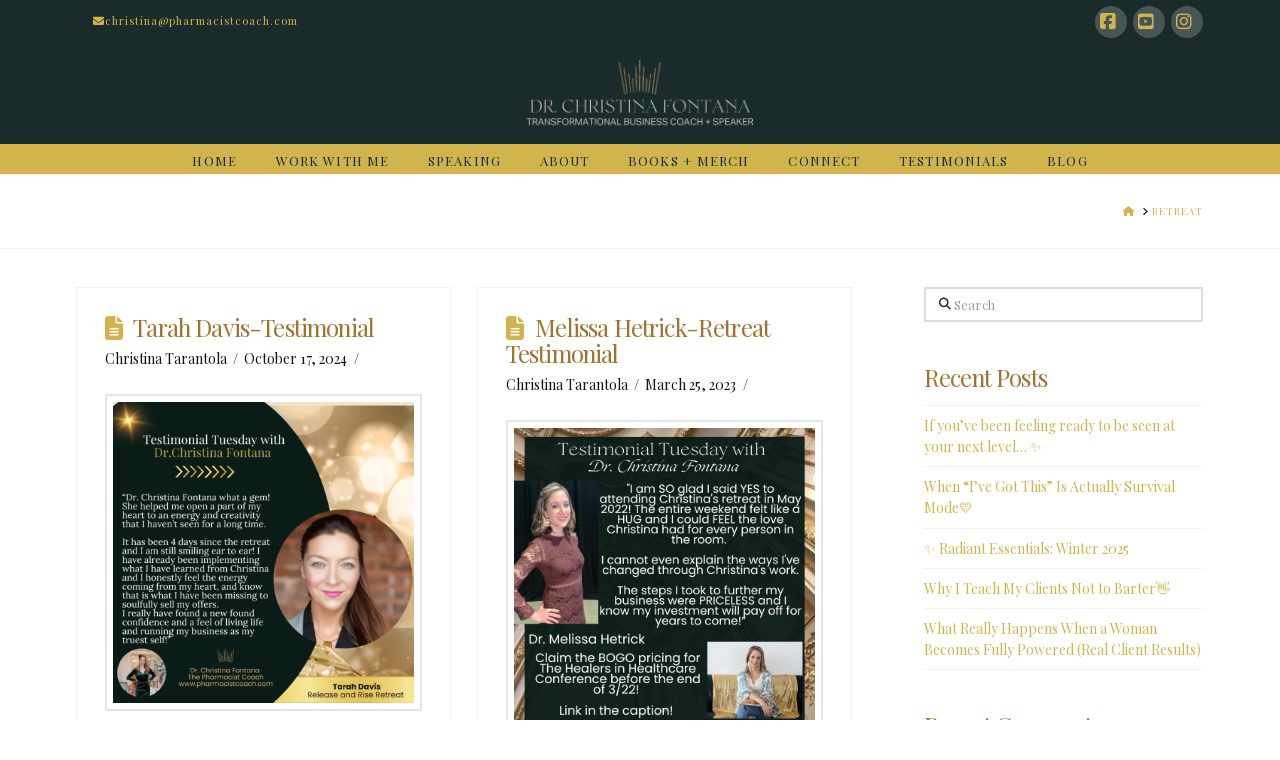

--- FILE ---
content_type: text/html; charset=UTF-8
request_url: https://enlightenedwellnesspa.com/testimonial-category/retreat/
body_size: 15413
content:
<!DOCTYPE html>
<html class="no-js" lang="en-US">
<head>
<meta charset="UTF-8">
<meta name="viewport" content="width=device-width, initial-scale=1.0">
<link rel="pingback" href="https://enlightenedwellnesspa.com/xmlrpc.php">
<title>Retreat | Christina Fontana</title>
<meta name='robots' content='max-image-preview:large' />
<link rel="alternate" type="application/rss+xml" title="Christina Fontana &raquo; Feed" href="https://enlightenedwellnesspa.com/feed/" />
<link rel="alternate" type="application/rss+xml" title="Christina Fontana &raquo; Comments Feed" href="https://enlightenedwellnesspa.com/comments/feed/" />
<meta property="og:site_name" content="Christina Fontana"><meta property="og:title" content="Tarah Davis-Testimonial"><meta property="og:description" content="The Pharmacist Coach "><meta property="og:image" content="https://enlightenedwellnesspa.com/wp-content/uploads/2024/10/Testimonial-Tuesday-New-IG-25.png"><meta property="og:url" content="https://enlightenedwellnesspa.com/testimonial/tarah-davis-testimonial/"><meta property="og:type" content="website"><link rel="alternate" type="application/rss+xml" title="Christina Fontana &raquo; Retreat Testimonial Category Feed" href="https://enlightenedwellnesspa.com/testimonial-category/retreat/feed/" />
<style id='wp-img-auto-sizes-contain-inline-css' type='text/css'>
img:is([sizes=auto i],[sizes^="auto," i]){contain-intrinsic-size:3000px 1500px}
/*# sourceURL=wp-img-auto-sizes-contain-inline-css */
</style>
<style id='wp-emoji-styles-inline-css' type='text/css'>

	img.wp-smiley, img.emoji {
		display: inline !important;
		border: none !important;
		box-shadow: none !important;
		height: 1em !important;
		width: 1em !important;
		margin: 0 0.07em !important;
		vertical-align: -0.1em !important;
		background: none !important;
		padding: 0 !important;
	}
/*# sourceURL=wp-emoji-styles-inline-css */
</style>
<style id='wp-block-library-inline-css' type='text/css'>
:root{--wp-block-synced-color:#7a00df;--wp-block-synced-color--rgb:122,0,223;--wp-bound-block-color:var(--wp-block-synced-color);--wp-editor-canvas-background:#ddd;--wp-admin-theme-color:#007cba;--wp-admin-theme-color--rgb:0,124,186;--wp-admin-theme-color-darker-10:#006ba1;--wp-admin-theme-color-darker-10--rgb:0,107,160.5;--wp-admin-theme-color-darker-20:#005a87;--wp-admin-theme-color-darker-20--rgb:0,90,135;--wp-admin-border-width-focus:2px}@media (min-resolution:192dpi){:root{--wp-admin-border-width-focus:1.5px}}.wp-element-button{cursor:pointer}:root .has-very-light-gray-background-color{background-color:#eee}:root .has-very-dark-gray-background-color{background-color:#313131}:root .has-very-light-gray-color{color:#eee}:root .has-very-dark-gray-color{color:#313131}:root .has-vivid-green-cyan-to-vivid-cyan-blue-gradient-background{background:linear-gradient(135deg,#00d084,#0693e3)}:root .has-purple-crush-gradient-background{background:linear-gradient(135deg,#34e2e4,#4721fb 50%,#ab1dfe)}:root .has-hazy-dawn-gradient-background{background:linear-gradient(135deg,#faaca8,#dad0ec)}:root .has-subdued-olive-gradient-background{background:linear-gradient(135deg,#fafae1,#67a671)}:root .has-atomic-cream-gradient-background{background:linear-gradient(135deg,#fdd79a,#004a59)}:root .has-nightshade-gradient-background{background:linear-gradient(135deg,#330968,#31cdcf)}:root .has-midnight-gradient-background{background:linear-gradient(135deg,#020381,#2874fc)}:root{--wp--preset--font-size--normal:16px;--wp--preset--font-size--huge:42px}.has-regular-font-size{font-size:1em}.has-larger-font-size{font-size:2.625em}.has-normal-font-size{font-size:var(--wp--preset--font-size--normal)}.has-huge-font-size{font-size:var(--wp--preset--font-size--huge)}.has-text-align-center{text-align:center}.has-text-align-left{text-align:left}.has-text-align-right{text-align:right}.has-fit-text{white-space:nowrap!important}#end-resizable-editor-section{display:none}.aligncenter{clear:both}.items-justified-left{justify-content:flex-start}.items-justified-center{justify-content:center}.items-justified-right{justify-content:flex-end}.items-justified-space-between{justify-content:space-between}.screen-reader-text{border:0;clip-path:inset(50%);height:1px;margin:-1px;overflow:hidden;padding:0;position:absolute;width:1px;word-wrap:normal!important}.screen-reader-text:focus{background-color:#ddd;clip-path:none;color:#444;display:block;font-size:1em;height:auto;left:5px;line-height:normal;padding:15px 23px 14px;text-decoration:none;top:5px;width:auto;z-index:100000}html :where(.has-border-color){border-style:solid}html :where([style*=border-top-color]){border-top-style:solid}html :where([style*=border-right-color]){border-right-style:solid}html :where([style*=border-bottom-color]){border-bottom-style:solid}html :where([style*=border-left-color]){border-left-style:solid}html :where([style*=border-width]){border-style:solid}html :where([style*=border-top-width]){border-top-style:solid}html :where([style*=border-right-width]){border-right-style:solid}html :where([style*=border-bottom-width]){border-bottom-style:solid}html :where([style*=border-left-width]){border-left-style:solid}html :where(img[class*=wp-image-]){height:auto;max-width:100%}:where(figure){margin:0 0 1em}html :where(.is-position-sticky){--wp-admin--admin-bar--position-offset:var(--wp-admin--admin-bar--height,0px)}@media screen and (max-width:600px){html :where(.is-position-sticky){--wp-admin--admin-bar--position-offset:0px}}

/*# sourceURL=wp-block-library-inline-css */
</style><style id='global-styles-inline-css' type='text/css'>
:root{--wp--preset--aspect-ratio--square: 1;--wp--preset--aspect-ratio--4-3: 4/3;--wp--preset--aspect-ratio--3-4: 3/4;--wp--preset--aspect-ratio--3-2: 3/2;--wp--preset--aspect-ratio--2-3: 2/3;--wp--preset--aspect-ratio--16-9: 16/9;--wp--preset--aspect-ratio--9-16: 9/16;--wp--preset--color--black: #000000;--wp--preset--color--cyan-bluish-gray: #abb8c3;--wp--preset--color--white: #ffffff;--wp--preset--color--pale-pink: #f78da7;--wp--preset--color--vivid-red: #cf2e2e;--wp--preset--color--luminous-vivid-orange: #ff6900;--wp--preset--color--luminous-vivid-amber: #fcb900;--wp--preset--color--light-green-cyan: #7bdcb5;--wp--preset--color--vivid-green-cyan: #00d084;--wp--preset--color--pale-cyan-blue: #8ed1fc;--wp--preset--color--vivid-cyan-blue: #0693e3;--wp--preset--color--vivid-purple: #9b51e0;--wp--preset--gradient--vivid-cyan-blue-to-vivid-purple: linear-gradient(135deg,rgb(6,147,227) 0%,rgb(155,81,224) 100%);--wp--preset--gradient--light-green-cyan-to-vivid-green-cyan: linear-gradient(135deg,rgb(122,220,180) 0%,rgb(0,208,130) 100%);--wp--preset--gradient--luminous-vivid-amber-to-luminous-vivid-orange: linear-gradient(135deg,rgb(252,185,0) 0%,rgb(255,105,0) 100%);--wp--preset--gradient--luminous-vivid-orange-to-vivid-red: linear-gradient(135deg,rgb(255,105,0) 0%,rgb(207,46,46) 100%);--wp--preset--gradient--very-light-gray-to-cyan-bluish-gray: linear-gradient(135deg,rgb(238,238,238) 0%,rgb(169,184,195) 100%);--wp--preset--gradient--cool-to-warm-spectrum: linear-gradient(135deg,rgb(74,234,220) 0%,rgb(151,120,209) 20%,rgb(207,42,186) 40%,rgb(238,44,130) 60%,rgb(251,105,98) 80%,rgb(254,248,76) 100%);--wp--preset--gradient--blush-light-purple: linear-gradient(135deg,rgb(255,206,236) 0%,rgb(152,150,240) 100%);--wp--preset--gradient--blush-bordeaux: linear-gradient(135deg,rgb(254,205,165) 0%,rgb(254,45,45) 50%,rgb(107,0,62) 100%);--wp--preset--gradient--luminous-dusk: linear-gradient(135deg,rgb(255,203,112) 0%,rgb(199,81,192) 50%,rgb(65,88,208) 100%);--wp--preset--gradient--pale-ocean: linear-gradient(135deg,rgb(255,245,203) 0%,rgb(182,227,212) 50%,rgb(51,167,181) 100%);--wp--preset--gradient--electric-grass: linear-gradient(135deg,rgb(202,248,128) 0%,rgb(113,206,126) 100%);--wp--preset--gradient--midnight: linear-gradient(135deg,rgb(2,3,129) 0%,rgb(40,116,252) 100%);--wp--preset--font-size--small: 13px;--wp--preset--font-size--medium: 20px;--wp--preset--font-size--large: 36px;--wp--preset--font-size--x-large: 42px;--wp--preset--spacing--20: 0.44rem;--wp--preset--spacing--30: 0.67rem;--wp--preset--spacing--40: 1rem;--wp--preset--spacing--50: 1.5rem;--wp--preset--spacing--60: 2.25rem;--wp--preset--spacing--70: 3.38rem;--wp--preset--spacing--80: 5.06rem;--wp--preset--shadow--natural: 6px 6px 9px rgba(0, 0, 0, 0.2);--wp--preset--shadow--deep: 12px 12px 50px rgba(0, 0, 0, 0.4);--wp--preset--shadow--sharp: 6px 6px 0px rgba(0, 0, 0, 0.2);--wp--preset--shadow--outlined: 6px 6px 0px -3px rgb(255, 255, 255), 6px 6px rgb(0, 0, 0);--wp--preset--shadow--crisp: 6px 6px 0px rgb(0, 0, 0);}:where(.is-layout-flex){gap: 0.5em;}:where(.is-layout-grid){gap: 0.5em;}body .is-layout-flex{display: flex;}.is-layout-flex{flex-wrap: wrap;align-items: center;}.is-layout-flex > :is(*, div){margin: 0;}body .is-layout-grid{display: grid;}.is-layout-grid > :is(*, div){margin: 0;}:where(.wp-block-columns.is-layout-flex){gap: 2em;}:where(.wp-block-columns.is-layout-grid){gap: 2em;}:where(.wp-block-post-template.is-layout-flex){gap: 1.25em;}:where(.wp-block-post-template.is-layout-grid){gap: 1.25em;}.has-black-color{color: var(--wp--preset--color--black) !important;}.has-cyan-bluish-gray-color{color: var(--wp--preset--color--cyan-bluish-gray) !important;}.has-white-color{color: var(--wp--preset--color--white) !important;}.has-pale-pink-color{color: var(--wp--preset--color--pale-pink) !important;}.has-vivid-red-color{color: var(--wp--preset--color--vivid-red) !important;}.has-luminous-vivid-orange-color{color: var(--wp--preset--color--luminous-vivid-orange) !important;}.has-luminous-vivid-amber-color{color: var(--wp--preset--color--luminous-vivid-amber) !important;}.has-light-green-cyan-color{color: var(--wp--preset--color--light-green-cyan) !important;}.has-vivid-green-cyan-color{color: var(--wp--preset--color--vivid-green-cyan) !important;}.has-pale-cyan-blue-color{color: var(--wp--preset--color--pale-cyan-blue) !important;}.has-vivid-cyan-blue-color{color: var(--wp--preset--color--vivid-cyan-blue) !important;}.has-vivid-purple-color{color: var(--wp--preset--color--vivid-purple) !important;}.has-black-background-color{background-color: var(--wp--preset--color--black) !important;}.has-cyan-bluish-gray-background-color{background-color: var(--wp--preset--color--cyan-bluish-gray) !important;}.has-white-background-color{background-color: var(--wp--preset--color--white) !important;}.has-pale-pink-background-color{background-color: var(--wp--preset--color--pale-pink) !important;}.has-vivid-red-background-color{background-color: var(--wp--preset--color--vivid-red) !important;}.has-luminous-vivid-orange-background-color{background-color: var(--wp--preset--color--luminous-vivid-orange) !important;}.has-luminous-vivid-amber-background-color{background-color: var(--wp--preset--color--luminous-vivid-amber) !important;}.has-light-green-cyan-background-color{background-color: var(--wp--preset--color--light-green-cyan) !important;}.has-vivid-green-cyan-background-color{background-color: var(--wp--preset--color--vivid-green-cyan) !important;}.has-pale-cyan-blue-background-color{background-color: var(--wp--preset--color--pale-cyan-blue) !important;}.has-vivid-cyan-blue-background-color{background-color: var(--wp--preset--color--vivid-cyan-blue) !important;}.has-vivid-purple-background-color{background-color: var(--wp--preset--color--vivid-purple) !important;}.has-black-border-color{border-color: var(--wp--preset--color--black) !important;}.has-cyan-bluish-gray-border-color{border-color: var(--wp--preset--color--cyan-bluish-gray) !important;}.has-white-border-color{border-color: var(--wp--preset--color--white) !important;}.has-pale-pink-border-color{border-color: var(--wp--preset--color--pale-pink) !important;}.has-vivid-red-border-color{border-color: var(--wp--preset--color--vivid-red) !important;}.has-luminous-vivid-orange-border-color{border-color: var(--wp--preset--color--luminous-vivid-orange) !important;}.has-luminous-vivid-amber-border-color{border-color: var(--wp--preset--color--luminous-vivid-amber) !important;}.has-light-green-cyan-border-color{border-color: var(--wp--preset--color--light-green-cyan) !important;}.has-vivid-green-cyan-border-color{border-color: var(--wp--preset--color--vivid-green-cyan) !important;}.has-pale-cyan-blue-border-color{border-color: var(--wp--preset--color--pale-cyan-blue) !important;}.has-vivid-cyan-blue-border-color{border-color: var(--wp--preset--color--vivid-cyan-blue) !important;}.has-vivid-purple-border-color{border-color: var(--wp--preset--color--vivid-purple) !important;}.has-vivid-cyan-blue-to-vivid-purple-gradient-background{background: var(--wp--preset--gradient--vivid-cyan-blue-to-vivid-purple) !important;}.has-light-green-cyan-to-vivid-green-cyan-gradient-background{background: var(--wp--preset--gradient--light-green-cyan-to-vivid-green-cyan) !important;}.has-luminous-vivid-amber-to-luminous-vivid-orange-gradient-background{background: var(--wp--preset--gradient--luminous-vivid-amber-to-luminous-vivid-orange) !important;}.has-luminous-vivid-orange-to-vivid-red-gradient-background{background: var(--wp--preset--gradient--luminous-vivid-orange-to-vivid-red) !important;}.has-very-light-gray-to-cyan-bluish-gray-gradient-background{background: var(--wp--preset--gradient--very-light-gray-to-cyan-bluish-gray) !important;}.has-cool-to-warm-spectrum-gradient-background{background: var(--wp--preset--gradient--cool-to-warm-spectrum) !important;}.has-blush-light-purple-gradient-background{background: var(--wp--preset--gradient--blush-light-purple) !important;}.has-blush-bordeaux-gradient-background{background: var(--wp--preset--gradient--blush-bordeaux) !important;}.has-luminous-dusk-gradient-background{background: var(--wp--preset--gradient--luminous-dusk) !important;}.has-pale-ocean-gradient-background{background: var(--wp--preset--gradient--pale-ocean) !important;}.has-electric-grass-gradient-background{background: var(--wp--preset--gradient--electric-grass) !important;}.has-midnight-gradient-background{background: var(--wp--preset--gradient--midnight) !important;}.has-small-font-size{font-size: var(--wp--preset--font-size--small) !important;}.has-medium-font-size{font-size: var(--wp--preset--font-size--medium) !important;}.has-large-font-size{font-size: var(--wp--preset--font-size--large) !important;}.has-x-large-font-size{font-size: var(--wp--preset--font-size--x-large) !important;}
/*# sourceURL=global-styles-inline-css */
</style>

<style id='classic-theme-styles-inline-css' type='text/css'>
/*! This file is auto-generated */
.wp-block-button__link{color:#fff;background-color:#32373c;border-radius:9999px;box-shadow:none;text-decoration:none;padding:calc(.667em + 2px) calc(1.333em + 2px);font-size:1.125em}.wp-block-file__button{background:#32373c;color:#fff;text-decoration:none}
/*# sourceURL=/wp-includes/css/classic-themes.min.css */
</style>
<link rel='stylesheet' id='lbwps-styles-photoswipe5-main-css' href='https://enlightenedwellnesspa.com/wp-content/plugins/lightbox-photoswipe/assets/ps5/styles/main.css?ver=5.8.2' type='text/css' media='all' />
<link rel='stylesheet' id='x-stack-css' href='https://enlightenedwellnesspa.com/wp-content/themes/x/framework/dist/css/site/stacks/renew.css?ver=10.7.11' type='text/css' media='all' />
<style id='cs-inline-css' type='text/css'>
@media (min-width:1200px){.x-hide-xl{display:none !important;}}@media (min-width:979px) and (max-width:1199px){.x-hide-lg{display:none !important;}}@media (min-width:767px) and (max-width:978px){.x-hide-md{display:none !important;}}@media (min-width:480px) and (max-width:766px){.x-hide-sm{display:none !important;}}@media (max-width:479px){.x-hide-xs{display:none !important;}} a,h1 a:hover,h2 a:hover,h3 a:hover,h4 a:hover,h5 a:hover,h6 a:hover,.x-comment-time:hover,#reply-title small a,.comment-reply-link:hover,.x-comment-author a:hover,.x-recent-posts a:hover .h-recent-posts{color:#D2B44C;}a:hover,#reply-title small a:hover{color:#A2732F;}.entry-title i,.entry-title svg{color:#D2B44C;}a.x-img-thumbnail:hover,li.bypostauthor > article.comment{border-color:#D2B44C;}.flex-direction-nav a,.flex-control-nav a:hover,.flex-control-nav a.flex-active,.x-dropcap,.x-skill-bar .bar,.x-pricing-column.featured h2,.h-comments-title small,.x-pagination a:hover,.woocommerce-pagination a:hover,.x-entry-share .x-share:hover,.entry-thumb,.widget_tag_cloud .tagcloud a:hover,.widget_product_tag_cloud .tagcloud a:hover,.x-highlight,.x-recent-posts .x-recent-posts-img:after,.x-portfolio-filters{background-color:#D2B44C;}.x-portfolio-filters:hover{background-color:#A2732F;}.x-main{width:calc(72% - 3.20197%);}.x-sidebar{width:calc(100% - 3.20197% - 72%);}.h-landmark{font-weight:400;}.x-comment-author a{color:rgb(20,20,20);}.x-comment-author a,.comment-form-author label,.comment-form-email label,.comment-form-url label,.comment-form-rating label,.comment-form-comment label,.widget_calendar #wp-calendar caption,.widget_calendar #wp-calendar th,.x-accordion-heading .x-accordion-toggle,.x-nav-tabs > li > a:hover,.x-nav-tabs > .active > a,.x-nav-tabs > .active > a:hover{color:#A2732F;}.widget_calendar #wp-calendar th{border-bottom-color:#A2732F;}.x-pagination span.current,.woocommerce-pagination span[aria-current],.x-portfolio-filters-menu,.widget_tag_cloud .tagcloud a,.h-feature-headline span i,.widget_price_filter .ui-slider .ui-slider-handle{background-color:#A2732F;}@media (max-width:978.98px){}html{font-size:14px;}@media (min-width:479px){html{font-size:14px;}}@media (min-width:766px){html{font-size:14px;}}@media (min-width:978px){html{font-size:14px;}}@media (min-width:1199px){html{font-size:14px;}}body{font-style:normal;font-weight:400;color:rgb(20,20,20);background:rgb(255,255,255);}.w-b{font-weight:400 !important;}h1,h2,h3,h4,h5,h6,.h1,.h2,.h3,.h4,.h5,.h6,.x-text-headline{font-family:"Playfair Display",serif;font-style:normal;font-weight:400;}h1,.h1{letter-spacing:-0.035em;}h2,.h2{letter-spacing:-0.035em;}h3,.h3{letter-spacing:-0.035em;}h4,.h4{letter-spacing:-0.035em;}h5,.h5{letter-spacing:-0.035em;}h6,.h6{letter-spacing:-0.035em;}.w-h{font-weight:400 !important;}.x-container.width{width:88%;}.x-container.max{max-width:1200px;}.x-bar-content.x-container.width{flex-basis:88%;}.x-main.full{float:none;clear:both;display:block;width:auto;}@media (max-width:978.98px){.x-main.full,.x-main.left,.x-main.right,.x-sidebar.left,.x-sidebar.right{float:none;display:block;width:auto !important;}}.entry-header,.entry-content{font-size:1rem;}body,input,button,select,textarea{font-family:"Playfair Display",serif;}h1,h2,h3,h4,h5,h6,.h1,.h2,.h3,.h4,.h5,.h6,h1 a,h2 a,h3 a,h4 a,h5 a,h6 a,.h1 a,.h2 a,.h3 a,.h4 a,.h5 a,.h6 a,blockquote{color:#A2732F;}.cfc-h-tx{color:#A2732F !important;}.cfc-h-bd{border-color:#A2732F !important;}.cfc-h-bg{background-color:#A2732F !important;}.cfc-b-tx{color:rgb(20,20,20) !important;}.cfc-b-bd{border-color:rgb(20,20,20) !important;}.cfc-b-bg{background-color:rgb(20,20,20) !important;}.x-btn,.button,[type="submit"]{color:#ffffff;border-color:#E9DDA0;background-color:#1A2B2C;text-shadow:0 0.075em 0.075em rgba(0,0,0,0.5);border-radius:0.25em;padding:0.579em 1.105em 0.842em;font-size:19px;}.x-btn:hover,.button:hover,[type="submit"]:hover{color:#ffffff;border-color:#D2B44C;background-color:#D2B44C;text-shadow:0 0.075em 0.075em rgba(0,0,0,0.5);}.x-btn.x-btn-real,.x-btn.x-btn-real:hover{margin-bottom:0.25em;text-shadow:0 0.075em 0.075em rgba(0,0,0,0.65);}.x-btn.x-btn-real{box-shadow:0 0.25em 0 0 #a71000,0 4px 9px rgba(0,0,0,0.75);}.x-btn.x-btn-real:hover{box-shadow:0 0.25em 0 0 #a71000,0 4px 9px rgba(0,0,0,0.75);}.x-btn.x-btn-flat,.x-btn.x-btn-flat:hover{margin-bottom:0;text-shadow:0 0.075em 0.075em rgba(0,0,0,0.65);box-shadow:none;}.x-btn.x-btn-transparent,.x-btn.x-btn-transparent:hover{margin-bottom:0;border-width:3px;text-shadow:none;text-transform:uppercase;background-color:transparent;box-shadow:none;}.x-topbar .p-info,.x-topbar .p-info a,.x-topbar .x-social-global a{color:#D2B44C;}.x-topbar .p-info a:hover{color:#A2732F;}.x-topbar{background-color:#1A2B2C;}.x-logobar{background-color:#1A2B2C;}.x-navbar .desktop .x-nav > li:before{padding-top:10px;}.x-navbar .desktop .x-nav > li > a,.x-navbar .desktop .sub-menu li > a,.x-navbar .mobile .x-nav li a{color:#1A2B2C;}.x-navbar .desktop .x-nav > li > a:hover,.x-navbar .desktop .x-nav > .x-active > a,.x-navbar .desktop .x-nav > .current-menu-item > a,.x-navbar .desktop .sub-menu li > a:hover,.x-navbar .desktop .sub-menu li.x-active > a,.x-navbar .desktop .sub-menu li.current-menu-item > a,.x-navbar .desktop .x-nav .x-megamenu > .sub-menu > li > a,.x-navbar .mobile .x-nav li > a:hover,.x-navbar .mobile .x-nav li.x-active > a,.x-navbar .mobile .x-nav li.current-menu-item > a{color:#A2732F;}.x-btn-navbar,.x-btn-navbar:hover{color:#ffffff;}.x-navbar .desktop .sub-menu li:before,.x-navbar .desktop .sub-menu li:after{background-color:#1A2B2C;}.x-navbar,.x-navbar .sub-menu{background-color:#D2B44C !important;}.x-btn-navbar,.x-btn-navbar.collapsed:hover{background-color:#A2732F;}.x-btn-navbar.collapsed{background-color:#1A2B2C;}.x-navbar .desktop .x-nav > li > a:hover > span,.x-navbar .desktop .x-nav > li.x-active > a > span,.x-navbar .desktop .x-nav > li.current-menu-item > a > span{box-shadow:0 2px 0 0 #A2732F;}.x-navbar .desktop .x-nav > li > a{height:30px;padding-top:10px;}.x-navbar .desktop .x-nav > li ul{top:30px;}.x-colophon.bottom{background-color:rgb(255,255,255);}.x-colophon.bottom,.x-colophon.bottom a,.x-colophon.bottom .x-social-global a{color:#A2732F;}.x-navbar-inner{min-height:30px;}.x-logobar-inner{padding-top:10px;padding-bottom:10px;}.x-brand{font-family:"Playfair Display",serif;font-size:42px;font-style:normal;font-weight:400;letter-spacing:-0.035em;color:#272727;}.x-brand:hover,.x-brand:focus{color:#272727;}.x-brand img{width:calc(500px / 2);}.x-navbar .x-nav-wrap .x-nav > li > a{font-family:"Playfair Display",serif;font-style:normal;font-weight:400;letter-spacing:0.085em;text-transform:uppercase;}.x-navbar .desktop .x-nav > li > a{font-size:13px;}.x-navbar .desktop .x-nav > li > a:not(.x-btn-navbar-woocommerce){padding-left:20px;padding-right:20px;}.x-navbar .desktop .x-nav > li > a > span{margin-right:-0.085em;}.x-btn-navbar{margin-top:2px;}.x-btn-navbar,.x-btn-navbar.collapsed{font-size:18px;}@media (max-width:979px){.x-widgetbar{left:0;right:0;}}.x-colophon.bottom{background-color:rgb(255,255,255);}.x-colophon.bottom,.x-colophon.bottom a,.x-colophon.bottom .x-social-global a{color:#A2732F;}.bg .mejs-container,.x-video .mejs-container{position:unset !important;} @font-face{font-family:'FontAwesomePro';font-style:normal;font-weight:900;font-display:block;src:url('https://enlightenedwellnesspa.com/wp-content/plugins/cornerstone/assets/fonts/fa-solid-900.woff2?ver=6.7.2') format('woff2'),url('https://enlightenedwellnesspa.com/wp-content/plugins/cornerstone/assets/fonts/fa-solid-900.ttf?ver=6.7.2') format('truetype');}[data-x-fa-pro-icon]{font-family:"FontAwesomePro" !important;}[data-x-fa-pro-icon]:before{content:attr(data-x-fa-pro-icon);}[data-x-icon],[data-x-icon-o],[data-x-icon-l],[data-x-icon-s],[data-x-icon-b],[data-x-icon-sr],[data-x-icon-ss],[data-x-icon-sl],[data-x-fa-pro-icon],[class*="cs-fa-"]{display:inline-flex;font-style:normal;font-weight:400;text-decoration:inherit;text-rendering:auto;-webkit-font-smoothing:antialiased;-moz-osx-font-smoothing:grayscale;}[data-x-icon].left,[data-x-icon-o].left,[data-x-icon-l].left,[data-x-icon-s].left,[data-x-icon-b].left,[data-x-icon-sr].left,[data-x-icon-ss].left,[data-x-icon-sl].left,[data-x-fa-pro-icon].left,[class*="cs-fa-"].left{margin-right:0.5em;}[data-x-icon].right,[data-x-icon-o].right,[data-x-icon-l].right,[data-x-icon-s].right,[data-x-icon-b].right,[data-x-icon-sr].right,[data-x-icon-ss].right,[data-x-icon-sl].right,[data-x-fa-pro-icon].right,[class*="cs-fa-"].right{margin-left:0.5em;}[data-x-icon]:before,[data-x-icon-o]:before,[data-x-icon-l]:before,[data-x-icon-s]:before,[data-x-icon-b]:before,[data-x-icon-sr]:before,[data-x-icon-ss]:before,[data-x-icon-sl]:before,[data-x-fa-pro-icon]:before,[class*="cs-fa-"]:before{line-height:1;}@font-face{font-family:'FontAwesome';font-style:normal;font-weight:900;font-display:block;src:url('https://enlightenedwellnesspa.com/wp-content/plugins/cornerstone/assets/fonts/fa-solid-900.woff2?ver=6.7.2') format('woff2'),url('https://enlightenedwellnesspa.com/wp-content/plugins/cornerstone/assets/fonts/fa-solid-900.ttf?ver=6.7.2') format('truetype');}[data-x-icon],[data-x-icon-s],[data-x-icon][class*="cs-fa-"]{font-family:"FontAwesome" !important;font-weight:900;}[data-x-icon]:before,[data-x-icon][class*="cs-fa-"]:before{content:attr(data-x-icon);}[data-x-icon-s]:before{content:attr(data-x-icon-s);}@font-face{font-family:'FontAwesomeRegular';font-style:normal;font-weight:400;font-display:block;src:url('https://enlightenedwellnesspa.com/wp-content/plugins/cornerstone/assets/fonts/fa-regular-400.woff2?ver=6.7.2') format('woff2'),url('https://enlightenedwellnesspa.com/wp-content/plugins/cornerstone/assets/fonts/fa-regular-400.ttf?ver=6.7.2') format('truetype');}@font-face{font-family:'FontAwesomePro';font-style:normal;font-weight:400;font-display:block;src:url('https://enlightenedwellnesspa.com/wp-content/plugins/cornerstone/assets/fonts/fa-regular-400.woff2?ver=6.7.2') format('woff2'),url('https://enlightenedwellnesspa.com/wp-content/plugins/cornerstone/assets/fonts/fa-regular-400.ttf?ver=6.7.2') format('truetype');}[data-x-icon-o]{font-family:"FontAwesomeRegular" !important;}[data-x-icon-o]:before{content:attr(data-x-icon-o);}@font-face{font-family:'FontAwesomeLight';font-style:normal;font-weight:300;font-display:block;src:url('https://enlightenedwellnesspa.com/wp-content/plugins/cornerstone/assets/fonts/fa-light-300.woff2?ver=6.7.2') format('woff2'),url('https://enlightenedwellnesspa.com/wp-content/plugins/cornerstone/assets/fonts/fa-light-300.ttf?ver=6.7.2') format('truetype');}@font-face{font-family:'FontAwesomePro';font-style:normal;font-weight:300;font-display:block;src:url('https://enlightenedwellnesspa.com/wp-content/plugins/cornerstone/assets/fonts/fa-light-300.woff2?ver=6.7.2') format('woff2'),url('https://enlightenedwellnesspa.com/wp-content/plugins/cornerstone/assets/fonts/fa-light-300.ttf?ver=6.7.2') format('truetype');}[data-x-icon-l]{font-family:"FontAwesomeLight" !important;font-weight:300;}[data-x-icon-l]:before{content:attr(data-x-icon-l);}@font-face{font-family:'FontAwesomeBrands';font-style:normal;font-weight:normal;font-display:block;src:url('https://enlightenedwellnesspa.com/wp-content/plugins/cornerstone/assets/fonts/fa-brands-400.woff2?ver=6.7.2') format('woff2'),url('https://enlightenedwellnesspa.com/wp-content/plugins/cornerstone/assets/fonts/fa-brands-400.ttf?ver=6.7.2') format('truetype');}[data-x-icon-b]{font-family:"FontAwesomeBrands" !important;}[data-x-icon-b]:before{content:attr(data-x-icon-b);}.widget.widget_rss li .rsswidget:before{content:"\f35d";padding-right:0.4em;font-family:"FontAwesome";}.x-nav ul{list-style:none!important;}.x-nav li:before{content:''!important;}footer,footer a{color:#000;}.x-colophon.top{display:none;background-color:#fff!important;;padding-bottom:0;}.x-colophon.bottom{padding-top:0;}
/*# sourceURL=cs-inline-css */
</style>
<script type="text/javascript" src="https://enlightenedwellnesspa.com/wp-includes/js/jquery/jquery.min.js?ver=3.7.1" id="jquery-core-js"></script>
<script type="text/javascript" src="https://enlightenedwellnesspa.com/wp-includes/js/jquery/jquery-migrate.min.js?ver=3.4.1" id="jquery-migrate-js"></script>
<link rel="https://api.w.org/" href="https://enlightenedwellnesspa.com/wp-json/" /><!-- Global site tag (gtag.js) - Google Analytics -->
<script async src="https://www.googletagmanager.com/gtag/js?id=G-MD5R4R9PD4"></script>
<script>
  window.dataLayer = window.dataLayer || [];
  function gtag(){dataLayer.push(arguments);}
  gtag('js', new Date());

  gtag('config', 'G-MD5R4R9PD4');
</script>
<!-- Meta Pixel Code -->
<script type='text/javascript'>
!function(f,b,e,v,n,t,s){if(f.fbq)return;n=f.fbq=function(){n.callMethod?
n.callMethod.apply(n,arguments):n.queue.push(arguments)};if(!f._fbq)f._fbq=n;
n.push=n;n.loaded=!0;n.version='2.0';n.queue=[];t=b.createElement(e);t.async=!0;
t.src=v;s=b.getElementsByTagName(e)[0];s.parentNode.insertBefore(t,s)}(window,
document,'script','https://connect.facebook.net/en_US/fbevents.js');
</script>
<!-- End Meta Pixel Code -->
<script type='text/javascript'>var url = window.location.origin + '?ob=open-bridge';
            fbq('set', 'openbridge', '1670657783236559', url);
fbq('init', '1670657783236559', {}, {
    "agent": "wordpress-6.9-4.1.5"
})</script><script type='text/javascript'>
    fbq('track', 'PageView', []);
  </script><link rel="icon" href="https://enlightenedwellnesspa.com/wp-content/uploads/2023/01/cropped-Logo-32x32.png" sizes="32x32" />
<link rel="icon" href="https://enlightenedwellnesspa.com/wp-content/uploads/2023/01/cropped-Logo-192x192.png" sizes="192x192" />
<link rel="apple-touch-icon" href="https://enlightenedwellnesspa.com/wp-content/uploads/2023/01/cropped-Logo-180x180.png" />
<meta name="msapplication-TileImage" content="https://enlightenedwellnesspa.com/wp-content/uploads/2023/01/cropped-Logo-270x270.png" />
<link rel="stylesheet" href="//fonts.googleapis.com/css?family=Playfair+Display:400,400i,700,700i&#038;subset=latin,latin-ext&#038;display=auto" type="text/css" media="all" crossorigin="anonymous" data-x-google-fonts/></head>
<body class="archive tax-wpm-testimonial-category term-retreat term-66 wp-theme-x x-renew x-full-width-layout-active x-content-sidebar-active x-post-meta-disabled x-masonry-active x-archive-masonry-active x-navbar-static-active cornerstone-v7_7_11 x-v10_7_11">

  
<!-- Meta Pixel Code -->
<noscript>
<img height="1" width="1" style="display:none" alt="fbpx"
src="https://www.facebook.com/tr?id=1670657783236559&ev=PageView&noscript=1" />
</noscript>
<!-- End Meta Pixel Code -->

  
  <div id="x-root" class="x-root">

    
    <div id="top" class="site">

    <header class="masthead masthead-stacked" role="banner">

  <div class="x-topbar">
    <div class="x-topbar-inner x-container max width">
            <p class="p-info"><a href="/cdn-cgi/l/email-protection#b7d4dfc5dec4c3ded9d6f7c7dfd6c5dad6d4dec4c3d4d8d6d4df99d4d8da" style="margin-left:1.5em;"><i class="x-icon x-icon-envelope" data-x-icon=""></i><span class="__cf_email__" data-cfemail="42212a302b31362b2c2302322a23302f23212b3136212d23212a6c212d2f">[email&#160;protected]</span></a></p>
            <div class="x-social-global"><a href="https://www.facebook.com/groups/244625093553163" class="facebook" title="Facebook" target="_blank" rel=""><i class='x-framework-icon x-icon-facebook-square' data-x-icon-b='&#xf082;' aria-hidden=true></i><span class="visually-hidden">Facebook</span></a><a href="https://www.youtube.com/user/christinatarantola1" class="youtube" title="YouTube" target="_blank" rel=""><i class='x-framework-icon x-icon-youtube-square' data-x-icon-b='&#xf431;' aria-hidden=true></i><span class="visually-hidden">YouTube</span></a><a href="https://www.instagram.com/thepharmacistcoach/" class="instagram" title="Instagram" target="_blank" rel=""><i class='x-framework-icon x-icon-instagram' data-x-icon-b='&#xf16d;' aria-hidden=true></i><span class="visually-hidden">Instagram</span></a></div>    </div>
  </div>



  <div class="x-logobar">
    <div class="x-logobar-inner">
      <div class="x-container max width">
        
<a href="https://enlightenedwellnesspa.com/" class="x-brand img">
  <img src="//enlightenedwellnesspa.com/wp-content/uploads/2025/01/1-1.png" alt="Christina Fontana"></a>
      </div>
    </div>
  </div>

  <div class="x-navbar-wrap">
    <div class="x-navbar">
      <div class="x-navbar-inner">
        <div class="x-container max width">
          
<a href="#" id="x-btn-navbar" class="x-btn-navbar collapsed" data-x-toggle="collapse-b" data-x-toggleable="x-nav-wrap-mobile" aria-expanded="false" aria-controls="x-nav-wrap-mobile" role="button">
  <i class='x-framework-icon x-icon-bars' data-x-icon-s='&#xf0c9;' aria-hidden=true></i>  <span class="visually-hidden">Navigation</span>
</a>

<nav class="x-nav-wrap desktop" role="navigation">
  <ul id="menu-primary-menu" class="x-nav"><li id="menu-item-108" class="menu-item menu-item-type-post_type menu-item-object-page menu-item-home menu-item-108"><a href="https://enlightenedwellnesspa.com/"><span>Home<i class="x-icon x-framework-icon x-framework-icon-menu" aria-hidden="true" data-x-icon-s="&#xf103;"></i></span></a></li>
<li id="menu-item-15521" class="menu-item menu-item-type-post_type menu-item-object-page menu-item-15521"><a href="https://enlightenedwellnesspa.com/work-with-me/"><span>Work With Me<i class="x-icon x-framework-icon x-framework-icon-menu" aria-hidden="true" data-x-icon-s="&#xf103;"></i></span></a></li>
<li id="menu-item-12086" class="menu-item menu-item-type-post_type menu-item-object-page menu-item-12086"><a href="https://enlightenedwellnesspa.com/about/speaking/"><span>Speaking<i class="x-icon x-framework-icon x-framework-icon-menu" aria-hidden="true" data-x-icon-s="&#xf103;"></i></span></a></li>
<li id="menu-item-103" class="menu-item menu-item-type-post_type menu-item-object-page menu-item-103"><a href="https://enlightenedwellnesspa.com/about/"><span>About<i class="x-icon x-framework-icon x-framework-icon-menu" aria-hidden="true" data-x-icon-s="&#xf103;"></i></span></a></li>
<li id="menu-item-33237" class="menu-item menu-item-type-post_type menu-item-object-page menu-item-33237"><a href="https://enlightenedwellnesspa.com/books/"><span>Books + Merch<i class="x-icon x-framework-icon x-framework-icon-menu" aria-hidden="true" data-x-icon-s="&#xf103;"></i></span></a></li>
<li id="menu-item-102" class="menu-item menu-item-type-post_type menu-item-object-page menu-item-102"><a href="https://enlightenedwellnesspa.com/contact/"><span>Connect<i class="x-icon x-framework-icon x-framework-icon-menu" aria-hidden="true" data-x-icon-s="&#xf103;"></i></span></a></li>
<li id="menu-item-105" class="menu-item menu-item-type-post_type menu-item-object-page menu-item-105"><a href="https://enlightenedwellnesspa.com/testimonials/"><span>Testimonials<i class="x-icon x-framework-icon x-framework-icon-menu" aria-hidden="true" data-x-icon-s="&#xf103;"></i></span></a></li>
<li id="menu-item-107" class="menu-item menu-item-type-post_type menu-item-object-page current_page_parent menu-item-107"><a href="https://enlightenedwellnesspa.com/blog/"><span>Blog<i class="x-icon x-framework-icon x-framework-icon-menu" aria-hidden="true" data-x-icon-s="&#xf103;"></i></span></a></li>
</ul></nav>

<div id="x-nav-wrap-mobile" class="x-nav-wrap mobile x-collapsed" data-x-toggleable="x-nav-wrap-mobile" data-x-toggle-collapse="1" aria-hidden="true" aria-labelledby="x-btn-navbar">
  <ul id="menu-primary-menu-1" class="x-nav"><li class="menu-item menu-item-type-post_type menu-item-object-page menu-item-home menu-item-108"><a href="https://enlightenedwellnesspa.com/"><span>Home<i class="x-icon x-framework-icon x-framework-icon-menu" aria-hidden="true" data-x-icon-s="&#xf103;"></i></span></a></li>
<li class="menu-item menu-item-type-post_type menu-item-object-page menu-item-15521"><a href="https://enlightenedwellnesspa.com/work-with-me/"><span>Work With Me<i class="x-icon x-framework-icon x-framework-icon-menu" aria-hidden="true" data-x-icon-s="&#xf103;"></i></span></a></li>
<li class="menu-item menu-item-type-post_type menu-item-object-page menu-item-12086"><a href="https://enlightenedwellnesspa.com/about/speaking/"><span>Speaking<i class="x-icon x-framework-icon x-framework-icon-menu" aria-hidden="true" data-x-icon-s="&#xf103;"></i></span></a></li>
<li class="menu-item menu-item-type-post_type menu-item-object-page menu-item-103"><a href="https://enlightenedwellnesspa.com/about/"><span>About<i class="x-icon x-framework-icon x-framework-icon-menu" aria-hidden="true" data-x-icon-s="&#xf103;"></i></span></a></li>
<li class="menu-item menu-item-type-post_type menu-item-object-page menu-item-33237"><a href="https://enlightenedwellnesspa.com/books/"><span>Books + Merch<i class="x-icon x-framework-icon x-framework-icon-menu" aria-hidden="true" data-x-icon-s="&#xf103;"></i></span></a></li>
<li class="menu-item menu-item-type-post_type menu-item-object-page menu-item-102"><a href="https://enlightenedwellnesspa.com/contact/"><span>Connect<i class="x-icon x-framework-icon x-framework-icon-menu" aria-hidden="true" data-x-icon-s="&#xf103;"></i></span></a></li>
<li class="menu-item menu-item-type-post_type menu-item-object-page menu-item-105"><a href="https://enlightenedwellnesspa.com/testimonials/"><span>Testimonials<i class="x-icon x-framework-icon x-framework-icon-menu" aria-hidden="true" data-x-icon-s="&#xf103;"></i></span></a></li>
<li class="menu-item menu-item-type-post_type menu-item-object-page current_page_parent menu-item-107"><a href="https://enlightenedwellnesspa.com/blog/"><span>Blog<i class="x-icon x-framework-icon x-framework-icon-menu" aria-hidden="true" data-x-icon-s="&#xf103;"></i></span></a></li>
</ul></div>

        </div>
      </div>
    </div>
  </div>

</header>
  
    <header class="x-header-landmark">
      <div class="x-container max width">
        <div class="x-landmark-breadcrumbs-wrap">
          <div class="x-landmark">

          
          </div>

                                    <div class="x-breadcrumbs-wrap">
                <div class="x-breadcrumbs" itemscope itemtype="http://schema.org/BreadcrumbList" aria-label="Breadcrumb Navigation"><span itemprop="itemListElement" itemscope itemtype="http://schema.org/ListItem"><a itemtype="http://schema.org/Thing" itemprop="item" href="https://enlightenedwellnesspa.com/" class=""><span itemprop="name"><span class="home"><i class='x-framework-icon x-icon-home' data-x-icon-s='&#xf015;' aria-hidden=true></i></span><span class="visually-hidden">Home</span></span></a> <span class="delimiter"><i class='x-framework-icon x-icon-angle-right' data-x-icon-s='&#xf105;' aria-hidden=true></i></span> <meta itemprop="position" content="1"></span><span itemprop="itemListElement" itemscope itemtype="http://schema.org/ListItem"><a itemtype="http://schema.org/Thing" itemprop="item" href="https://enlightenedwellnesspa.com/testimonial-category/retreat/" title="You Are Here" class="current "><span itemprop="name">Retreat</span></a><meta itemprop="position" content="2"></span></div>              </div>
                      
          
        </div>
      </div>
    </header>

  
  <div class="x-container max width offset">
    <div class="x-main left" role="main">

      

  
<script data-cfasync="false" src="/cdn-cgi/scripts/5c5dd728/cloudflare-static/email-decode.min.js"></script><script>

  document.addEventListener('DOMContentLoaded', () => {
    var $ = window.jQuery;
    if (!$ || !$.xIsotope) {
      console.warn('Missing jQuery or Isotope')
      return;
    }

    
    var $container = $('#x-iso-container');

    $container.before('<span id="x-isotope-loading" class="x-loading"><span>');

    function loadIsotope() {
      $container.xIsotope({
        itemSelector   : '.x-iso-container > *',
        resizable      : true,
        filter         : '*',
                containerStyle : {
          overflow : 'hidden',
          position : 'relative'
        }
      });
      $('#x-isotope-loading').stop(true,true).fadeOut(300);
      $('#x-iso-container > *').each(function(i) {
        $(this).delay(i * 150).animate({'opacity' : 1}, 500, 'xEaseIsotope');
      });
    }

    if (document.readyState === 'complete') {
      loadIsotope()
    } else {
      $(window).on('load', loadIsotope);
    }


    $(window).xsmartresize(function() {
      $container.xIsotope({  });
    });

  });

</script>

  <div id="x-iso-container" class="x-iso-container x-iso-container-posts cols-2">

                            
<article id="post-24376" class="post-24376 wpm-testimonial type-wpm-testimonial status-publish has-post-thumbnail hentry wpm-testimonial-category-retreat">
  <div class="entry-wrap">
    
<header class="entry-header">
    <h2 class="entry-title">
    <i class='x-framework-icon x-entry-title-icon' data-x-icon-s='&#xf15c;' aria-hidden=true></i>    <a href="https://enlightenedwellnesspa.com/testimonial/tarah-davis-testimonial/" title="Permalink to: &quot;Tarah Davis-Testimonial&quot;">Tarah Davis-Testimonial</a>
  </h2>
    <p class="p-meta"><span>Christina Tarantola</span><span><time class="entry-date" datetime="2024-10-17T14:09:02+00:00">October 17, 2024</time></span><span></span></p></header>
          <div class="entry-featured">
        <a href="https://enlightenedwellnesspa.com/testimonial/tarah-davis-testimonial/" class="entry-thumb" title="Permalink to: &quot;Tarah Davis-Testimonial&quot;"><img width="846" height="846" src="https://enlightenedwellnesspa.com/wp-content/uploads/2024/10/Testimonial-Tuesday-New-IG-25-846x846.png" class="attachment-entry size-entry wp-post-image" alt="" decoding="async" fetchpriority="high" srcset="https://enlightenedwellnesspa.com/wp-content/uploads/2024/10/Testimonial-Tuesday-New-IG-25-846x846.png 846w, https://enlightenedwellnesspa.com/wp-content/uploads/2024/10/Testimonial-Tuesday-New-IG-25-300x300.png 300w, https://enlightenedwellnesspa.com/wp-content/uploads/2024/10/Testimonial-Tuesday-New-IG-25-1024x1024.png 1024w, https://enlightenedwellnesspa.com/wp-content/uploads/2024/10/Testimonial-Tuesday-New-IG-25-150x150.png 150w, https://enlightenedwellnesspa.com/wp-content/uploads/2024/10/Testimonial-Tuesday-New-IG-25-768x768.png 768w, https://enlightenedwellnesspa.com/wp-content/uploads/2024/10/Testimonial-Tuesday-New-IG-25-75x75.png 75w, https://enlightenedwellnesspa.com/wp-content/uploads/2024/10/Testimonial-Tuesday-New-IG-25-100x100.png 100w, https://enlightenedwellnesspa.com/wp-content/uploads/2024/10/Testimonial-Tuesday-New-IG-25-600x600.png 600w, https://enlightenedwellnesspa.com/wp-content/uploads/2024/10/Testimonial-Tuesday-New-IG-25.png 1080w" sizes="(max-width: 846px) 100vw, 846px" /></a>      </div>
        


<div class="entry-content excerpt">


  <p>“Dr. Christina Fontana what a gem! She helped me open a part of my heart to an energy and creativity that I haven’t seen for a long time. It has been 4 days since the retreat and I am still smiling ear to ear! I have already been implementing what I have learned from Christina and I honestly feel the &#8230; <a href="https://enlightenedwellnesspa.com/testimonial/tarah-davis-testimonial/" class="more-link">Read More</a></p>


</div>

  </div>
</article>                                
<article id="post-12157" class="post-12157 wpm-testimonial type-wpm-testimonial status-publish has-post-thumbnail hentry wpm-testimonial-category-retreat wpm-testimonial-category-testimonial">
  <div class="entry-wrap">
    
<header class="entry-header">
    <h2 class="entry-title">
    <i class='x-framework-icon x-entry-title-icon' data-x-icon-s='&#xf15c;' aria-hidden=true></i>    <a href="https://enlightenedwellnesspa.com/testimonial/melissa-hetrick-retreat-testimonial/" title="Permalink to: &quot;Melissa Hetrick-Retreat Testimonial&quot;">Melissa Hetrick-Retreat Testimonial</a>
  </h2>
    <p class="p-meta"><span>Christina Tarantola</span><span><time class="entry-date" datetime="2023-03-25T22:20:33+00:00">March 25, 2023</time></span><span></span></p></header>
          <div class="entry-featured">
        <a href="https://enlightenedwellnesspa.com/testimonial/melissa-hetrick-retreat-testimonial/" class="entry-thumb" title="Permalink to: &quot;Melissa Hetrick-Retreat Testimonial&quot;"><img width="800" height="800" src="https://enlightenedwellnesspa.com/wp-content/uploads/2023/03/336734255_5854270161338284_4159411810330379666_n.jpg" class="attachment-entry size-entry wp-post-image" alt="" decoding="async" srcset="https://enlightenedwellnesspa.com/wp-content/uploads/2023/03/336734255_5854270161338284_4159411810330379666_n.jpg 800w, https://enlightenedwellnesspa.com/wp-content/uploads/2023/03/336734255_5854270161338284_4159411810330379666_n-300x300.jpg 300w, https://enlightenedwellnesspa.com/wp-content/uploads/2023/03/336734255_5854270161338284_4159411810330379666_n-150x150.jpg 150w, https://enlightenedwellnesspa.com/wp-content/uploads/2023/03/336734255_5854270161338284_4159411810330379666_n-768x768.jpg 768w, https://enlightenedwellnesspa.com/wp-content/uploads/2023/03/336734255_5854270161338284_4159411810330379666_n-75x75.jpg 75w, https://enlightenedwellnesspa.com/wp-content/uploads/2023/03/336734255_5854270161338284_4159411810330379666_n-100x100.jpg 100w, https://enlightenedwellnesspa.com/wp-content/uploads/2023/03/336734255_5854270161338284_4159411810330379666_n-600x600.jpg 600w" sizes="(max-width: 800px) 100vw, 800px" /></a>      </div>
        


<div class="entry-content excerpt">


  <p>&#8220;I am SO glad I said YES to attending Dr. Christina&#8217;s retreat last year in May 2022! From the moment I signed up for the retreat, I felt supported and was given meditations and a streamlined process for what to expect at the retreat. When I met Christina in person, she embraced me with a big, comforting hug. The whole weekend &#8230; <a href="https://enlightenedwellnesspa.com/testimonial/melissa-hetrick-retreat-testimonial/" class="more-link">Read More</a></p>


</div>

  </div>
</article>                                
<article id="post-5417" class="post-5417 wpm-testimonial type-wpm-testimonial status-publish hentry wpm-testimonial-category-retreat wpm-testimonial-category-testimonial no-post-thumbnail">
  <div class="entry-wrap">
    
<header class="entry-header">
    <h2 class="entry-title">
    <i class='x-framework-icon x-entry-title-icon' data-x-icon-s='&#xf15c;' aria-hidden=true></i>    <a href="https://enlightenedwellnesspa.com/testimonial/5417/" title="Permalink to: &quot;Angela Failor&quot;">Angela Failor</a>
  </h2>
    <p class="p-meta"><span>Christina Tarantola</span><span><time class="entry-date" datetime="2021-11-29T04:54:17+00:00">November 29, 2021</time></span><span></span><span><a href="https://enlightenedwellnesspa.com/testimonial/5417/#respond" title="Leave a comment on: &ldquo;Angela Failor\&rdquo;" class="meta-comments">Leave a Comment</a></span></p></header>
        


<div class="entry-content excerpt">


  

</div>

  </div>
</article>                                
<article id="post-5415" class="post-5415 wpm-testimonial type-wpm-testimonial status-publish hentry wpm-testimonial-category-retreat wpm-testimonial-category-testimonial no-post-thumbnail">
  <div class="entry-wrap">
    
<header class="entry-header">
    <h2 class="entry-title">
    <i class='x-framework-icon x-entry-title-icon' data-x-icon-s='&#xf15c;' aria-hidden=true></i>    <a href="https://enlightenedwellnesspa.com/testimonial/5415/" title="Permalink to: &quot;Jenna Carmichael&quot;">Jenna Carmichael</a>
  </h2>
    <p class="p-meta"><span>Christina Tarantola</span><span><time class="entry-date" datetime="2021-11-29T04:49:35+00:00">November 29, 2021</time></span><span></span><span><a href="https://enlightenedwellnesspa.com/testimonial/5415/#respond" title="Leave a comment on: &ldquo;Jenna Carmichael\&rdquo;" class="meta-comments">Leave a Comment</a></span></p></header>
        


<div class="entry-content excerpt">


  

</div>

  </div>
</article>                                
<article id="post-5413" class="post-5413 wpm-testimonial type-wpm-testimonial status-publish hentry wpm-testimonial-category-retreat wpm-testimonial-category-testimonial no-post-thumbnail">
  <div class="entry-wrap">
    
<header class="entry-header">
    <h2 class="entry-title">
    <i class='x-framework-icon x-entry-title-icon' data-x-icon-s='&#xf15c;' aria-hidden=true></i>    <a href="https://enlightenedwellnesspa.com/testimonial/5413/" title="Permalink to: &quot;Alexandria Rengifo&quot;">Alexandria Rengifo</a>
  </h2>
    <p class="p-meta"><span>Christina Tarantola</span><span><time class="entry-date" datetime="2021-11-29T04:47:26+00:00">November 29, 2021</time></span><span></span><span><a href="https://enlightenedwellnesspa.com/testimonial/5413/#respond" title="Leave a comment on: &ldquo;Alexandria Rengifo\&rdquo;" class="meta-comments">Leave a Comment</a></span></p></header>
        


<div class="entry-content excerpt">


  

</div>

  </div>
</article>                                
<article id="post-5411" class="post-5411 wpm-testimonial type-wpm-testimonial status-publish hentry wpm-testimonial-category-retreat wpm-testimonial-category-testimonial no-post-thumbnail">
  <div class="entry-wrap">
    
<header class="entry-header">
    <h2 class="entry-title">
    <i class='x-framework-icon x-entry-title-icon' data-x-icon-s='&#xf15c;' aria-hidden=true></i>    <a href="https://enlightenedwellnesspa.com/testimonial/5411/" title="Permalink to: &quot;Stephanie Moore&quot;">Stephanie Moore</a>
  </h2>
    <p class="p-meta"><span>Christina Tarantola</span><span><time class="entry-date" datetime="2021-11-29T04:46:02+00:00">November 29, 2021</time></span><span></span><span><a href="https://enlightenedwellnesspa.com/testimonial/5411/#respond" title="Leave a comment on: &ldquo;Stephanie Moore\&rdquo;" class="meta-comments">Leave a Comment</a></span></p></header>
        


<div class="entry-content excerpt">


  

</div>

  </div>
</article>                                
<article id="post-5409" class="post-5409 wpm-testimonial type-wpm-testimonial status-publish hentry wpm-testimonial-category-retreat wpm-testimonial-category-testimonial no-post-thumbnail">
  <div class="entry-wrap">
    
<header class="entry-header">
    <h2 class="entry-title">
    <i class='x-framework-icon x-entry-title-icon' data-x-icon-s='&#xf15c;' aria-hidden=true></i>    <a href="https://enlightenedwellnesspa.com/testimonial/5409/" title="Permalink to: &quot;Nina Castle&quot;">Nina Castle</a>
  </h2>
    <p class="p-meta"><span>Christina Tarantola</span><span><time class="entry-date" datetime="2021-11-29T04:44:17+00:00">November 29, 2021</time></span><span></span><span><a href="https://enlightenedwellnesspa.com/testimonial/5409/#respond" title="Leave a comment on: &ldquo;Nina Castle\&rdquo;" class="meta-comments">Leave a Comment</a></span></p></header>
        


<div class="entry-content excerpt">


  

</div>

  </div>
</article>                                
<article id="post-5407" class="post-5407 wpm-testimonial type-wpm-testimonial status-publish hentry wpm-testimonial-category-retreat wpm-testimonial-category-testimonial no-post-thumbnail">
  <div class="entry-wrap">
    
<header class="entry-header">
    <h2 class="entry-title">
    <i class='x-framework-icon x-entry-title-icon' data-x-icon-s='&#xf15c;' aria-hidden=true></i>    <a href="https://enlightenedwellnesspa.com/testimonial/5407/" title="Permalink to: &quot;Amy Berry&quot;">Amy Berry</a>
  </h2>
    <p class="p-meta"><span>Christina Tarantola</span><span><time class="entry-date" datetime="2021-11-29T04:42:20+00:00">November 29, 2021</time></span><span></span><span><a href="https://enlightenedwellnesspa.com/testimonial/5407/#respond" title="Leave a comment on: &ldquo;Amy Berry\&rdquo;" class="meta-comments">Leave a Comment</a></span></p></header>
        


<div class="entry-content excerpt">


  

</div>

  </div>
</article>                                
<article id="post-5405" class="post-5405 wpm-testimonial type-wpm-testimonial status-publish hentry wpm-testimonial-category-retreat wpm-testimonial-category-testimonial no-post-thumbnail">
  <div class="entry-wrap">
    
<header class="entry-header">
    <h2 class="entry-title">
    <i class='x-framework-icon x-entry-title-icon' data-x-icon-s='&#xf15c;' aria-hidden=true></i>    <a href="https://enlightenedwellnesspa.com/testimonial/5405/" title="Permalink to: &quot;Kathryn Green&quot;">Kathryn Green</a>
  </h2>
    <p class="p-meta"><span>Christina Tarantola</span><span><time class="entry-date" datetime="2021-11-29T04:40:44+00:00">November 29, 2021</time></span><span></span><span><a href="https://enlightenedwellnesspa.com/testimonial/5405/#respond" title="Leave a comment on: &ldquo;Kathryn Green\&rdquo;" class="meta-comments">Leave a Comment</a></span></p></header>
        


<div class="entry-content excerpt">


  

</div>

  </div>
</article>                                
<article id="post-5403" class="post-5403 wpm-testimonial type-wpm-testimonial status-publish hentry wpm-testimonial-category-retreat wpm-testimonial-category-testimonial no-post-thumbnail">
  <div class="entry-wrap">
    
<header class="entry-header">
    <h2 class="entry-title">
    <i class='x-framework-icon x-entry-title-icon' data-x-icon-s='&#xf15c;' aria-hidden=true></i>    <a href="https://enlightenedwellnesspa.com/testimonial/5403/" title="Permalink to: &quot;Sarah Howard&quot;">Sarah Howard</a>
  </h2>
    <p class="p-meta"><span>Christina Tarantola</span><span><time class="entry-date" datetime="2021-11-29T04:38:42+00:00">November 29, 2021</time></span><span></span><span><a href="https://enlightenedwellnesspa.com/testimonial/5403/#respond" title="Leave a comment on: &ldquo;Sarah Howard\&rdquo;" class="meta-comments">Leave a Comment</a></span></p></header>
        


<div class="entry-content excerpt">


  

</div>

  </div>
</article>                  
  </div>


<div class="x-pagination"><ul class="center-list center-text">
<li><span class="pages">Page 1 of 2</span></li><li></li><li><span class="current">1</span></li><li><a href="https://enlightenedwellnesspa.com/testimonial-category/retreat/page/2/" class="single_page" title="2">2</a></li><li><a href="https://enlightenedwellnesspa.com/testimonial-category/retreat/page/2/" class="prev-next hidden-phone">&#x2192;</a></li></ul></div>

    </div>

    

  <aside class="x-sidebar right" role="complementary">
          <div id="search-2" class="widget widget_search">
<form method="get" id="searchform" class="form-search" action="https://enlightenedwellnesspa.com/">
  <div class="x-form-search-icon-wrapper">
    <i class='x-framework-icon x-form-search-icon' data-x-icon-s='&#xf002;' aria-hidden=true></i>  </div>
  <label for="s" class="visually-hidden">Search</label>
  <input type="text" id="s" name="s" class="search-query" placeholder="Search" />
</form>
</div>
		<div id="recent-posts-2" class="widget widget_recent_entries">
		<h4 class="h-widget">Recent Posts</h4>
		<ul>
											<li>
					<a href="https://enlightenedwellnesspa.com/34561-2/">If you’ve been feeling ready to be seen at your next level… ✨</a>
									</li>
											<li>
					<a href="https://enlightenedwellnesspa.com/when-ive-got-this-is-actually-survival-mode%f0%9f%92%9b/">When “I’ve Got This” Is Actually Survival Mode💛</a>
									</li>
											<li>
					<a href="https://enlightenedwellnesspa.com/%e2%9c%a8-radiant-essentials-winter-2025/">✨ Radiant Essentials: Winter 2025</a>
									</li>
											<li>
					<a href="https://enlightenedwellnesspa.com/why-i-teach-my-clients-not-to-barter/">Why I Teach My Clients Not to Barter👋</a>
									</li>
											<li>
					<a href="https://enlightenedwellnesspa.com/what-really-happens-when-a-woman-becomes-fully-powered-real-client-results/">What Really Happens When a Woman Becomes Fully Powered (Real Client Results)</a>
									</li>
					</ul>

		</div><div id="recent-comments-2" class="widget widget_recent_comments"><h4 class="h-widget">Recent Comments</h4><ul id="recentcomments"><li class="recentcomments"><span class="comment-author-link"><i class='x-framework-icon x-comment-author-icon' data-x-icon-s='&#xf35d;' aria-hidden=true></i><span>Renee Stigliano</span></span> on <a href="https://enlightenedwellnesspa.com/10-lucrative-side-hustle-ideas-for-pharmacists/#comment-9462">10 Lucrative Side Hustle Ideas for Pharmacists</a></li></ul></div><div id="archives-2" class="widget widget_archive"><h4 class="h-widget">Archives</h4>
			<ul>
					<li><a href='https://enlightenedwellnesspa.com/2026/01/'>January 2026</a></li>
	<li><a href='https://enlightenedwellnesspa.com/2025/12/'>December 2025</a></li>
	<li><a href='https://enlightenedwellnesspa.com/2025/11/'>November 2025</a></li>
	<li><a href='https://enlightenedwellnesspa.com/2025/10/'>October 2025</a></li>
	<li><a href='https://enlightenedwellnesspa.com/2025/09/'>September 2025</a></li>
	<li><a href='https://enlightenedwellnesspa.com/2025/08/'>August 2025</a></li>
	<li><a href='https://enlightenedwellnesspa.com/2025/06/'>June 2025</a></li>
	<li><a href='https://enlightenedwellnesspa.com/2025/05/'>May 2025</a></li>
	<li><a href='https://enlightenedwellnesspa.com/2025/04/'>April 2025</a></li>
	<li><a href='https://enlightenedwellnesspa.com/2025/03/'>March 2025</a></li>
	<li><a href='https://enlightenedwellnesspa.com/2025/01/'>January 2025</a></li>
	<li><a href='https://enlightenedwellnesspa.com/2024/11/'>November 2024</a></li>
	<li><a href='https://enlightenedwellnesspa.com/2024/10/'>October 2024</a></li>
	<li><a href='https://enlightenedwellnesspa.com/2024/09/'>September 2024</a></li>
	<li><a href='https://enlightenedwellnesspa.com/2024/07/'>July 2024</a></li>
	<li><a href='https://enlightenedwellnesspa.com/2024/06/'>June 2024</a></li>
	<li><a href='https://enlightenedwellnesspa.com/2024/05/'>May 2024</a></li>
	<li><a href='https://enlightenedwellnesspa.com/2024/01/'>January 2024</a></li>
	<li><a href='https://enlightenedwellnesspa.com/2023/12/'>December 2023</a></li>
	<li><a href='https://enlightenedwellnesspa.com/2023/11/'>November 2023</a></li>
	<li><a href='https://enlightenedwellnesspa.com/2023/09/'>September 2023</a></li>
	<li><a href='https://enlightenedwellnesspa.com/2023/08/'>August 2023</a></li>
	<li><a href='https://enlightenedwellnesspa.com/2023/07/'>July 2023</a></li>
	<li><a href='https://enlightenedwellnesspa.com/2023/06/'>June 2023</a></li>
	<li><a href='https://enlightenedwellnesspa.com/2023/05/'>May 2023</a></li>
	<li><a href='https://enlightenedwellnesspa.com/2023/03/'>March 2023</a></li>
	<li><a href='https://enlightenedwellnesspa.com/2023/02/'>February 2023</a></li>
	<li><a href='https://enlightenedwellnesspa.com/2023/01/'>January 2023</a></li>
	<li><a href='https://enlightenedwellnesspa.com/2022/12/'>December 2022</a></li>
	<li><a href='https://enlightenedwellnesspa.com/2022/11/'>November 2022</a></li>
	<li><a href='https://enlightenedwellnesspa.com/2022/10/'>October 2022</a></li>
	<li><a href='https://enlightenedwellnesspa.com/2022/09/'>September 2022</a></li>
	<li><a href='https://enlightenedwellnesspa.com/2022/08/'>August 2022</a></li>
	<li><a href='https://enlightenedwellnesspa.com/2022/07/'>July 2022</a></li>
	<li><a href='https://enlightenedwellnesspa.com/2022/06/'>June 2022</a></li>
	<li><a href='https://enlightenedwellnesspa.com/2022/05/'>May 2022</a></li>
	<li><a href='https://enlightenedwellnesspa.com/2022/04/'>April 2022</a></li>
	<li><a href='https://enlightenedwellnesspa.com/2022/03/'>March 2022</a></li>
	<li><a href='https://enlightenedwellnesspa.com/2022/02/'>February 2022</a></li>
	<li><a href='https://enlightenedwellnesspa.com/2022/01/'>January 2022</a></li>
	<li><a href='https://enlightenedwellnesspa.com/2021/12/'>December 2021</a></li>
	<li><a href='https://enlightenedwellnesspa.com/2021/11/'>November 2021</a></li>
	<li><a href='https://enlightenedwellnesspa.com/2021/10/'>October 2021</a></li>
	<li><a href='https://enlightenedwellnesspa.com/2021/09/'>September 2021</a></li>
	<li><a href='https://enlightenedwellnesspa.com/2021/08/'>August 2021</a></li>
	<li><a href='https://enlightenedwellnesspa.com/2021/07/'>July 2021</a></li>
	<li><a href='https://enlightenedwellnesspa.com/2021/06/'>June 2021</a></li>
	<li><a href='https://enlightenedwellnesspa.com/2021/05/'>May 2021</a></li>
	<li><a href='https://enlightenedwellnesspa.com/2021/04/'>April 2021</a></li>
	<li><a href='https://enlightenedwellnesspa.com/2021/03/'>March 2021</a></li>
	<li><a href='https://enlightenedwellnesspa.com/2021/02/'>February 2021</a></li>
	<li><a href='https://enlightenedwellnesspa.com/2021/01/'>January 2021</a></li>
	<li><a href='https://enlightenedwellnesspa.com/2020/10/'>October 2020</a></li>
	<li><a href='https://enlightenedwellnesspa.com/2020/08/'>August 2020</a></li>
	<li><a href='https://enlightenedwellnesspa.com/2020/05/'>May 2020</a></li>
	<li><a href='https://enlightenedwellnesspa.com/2020/03/'>March 2020</a></li>
	<li><a href='https://enlightenedwellnesspa.com/2020/01/'>January 2020</a></li>
	<li><a href='https://enlightenedwellnesspa.com/2019/12/'>December 2019</a></li>
	<li><a href='https://enlightenedwellnesspa.com/2019/10/'>October 2019</a></li>
	<li><a href='https://enlightenedwellnesspa.com/2019/09/'>September 2019</a></li>
	<li><a href='https://enlightenedwellnesspa.com/2019/08/'>August 2019</a></li>
	<li><a href='https://enlightenedwellnesspa.com/2019/07/'>July 2019</a></li>
			</ul>

			</div><div id="categories-2" class="widget widget_categories"><h4 class="h-widget">Categories</h4>
			<ul>
					<li class="cat-item cat-item-70"><a href="https://enlightenedwellnesspa.com/category/business/">Business</a>
</li>
	<li class="cat-item cat-item-24"><a href="https://enlightenedwellnesspa.com/category/personal-growth/">Personal Growth</a>
</li>
	<li class="cat-item cat-item-212"><a href="https://enlightenedwellnesspa.com/category/podcast/">Podcast</a>
</li>
	<li class="cat-item cat-item-4"><a href="https://enlightenedwellnesspa.com/category/uncategorized/spirituality/">Spirituality</a>
</li>
	<li class="cat-item cat-item-353"><a href="https://enlightenedwellnesspa.com/category/healers-in-healthcare-show/">The Healers in Healthcare Show</a>
</li>
	<li class="cat-item cat-item-1"><a href="https://enlightenedwellnesspa.com/category/uncategorized/">Uncategorized</a>
</li>
			</ul>

			</div><div id="meta-2" class="widget widget_meta"><h4 class="h-widget">Meta</h4>
		<ul>
						<li><a href="https://enlightenedwellnesspa.com/wp-login.php">Log in</a></li>
			<li><a href="https://enlightenedwellnesspa.com/feed/">Entries feed</a></li>
			<li><a href="https://enlightenedwellnesspa.com/comments/feed/">Comments feed</a></li>

			<li><a href="https://wordpress.org/">WordPress.org</a></li>
		</ul>

		</div>      </aside>


  </div>



  

  <footer class="x-colophon top">
    <div class="x-container max width">

      <div class="x-column x-md x-1-4"></div><div class="x-column x-md x-1-4"></div><div class="x-column x-md x-1-4"></div><div class="x-column x-md x-1-4 last"></div>
    </div>
  </footer>


  
    <footer class="x-colophon bottom" role="contentinfo">
      <div class="x-container max width">

                  <div class="x-social-global"><a href="https://www.facebook.com/groups/244625093553163" class="facebook" title="Facebook" target="_blank" rel=""><i class='x-framework-icon x-icon-facebook-square' data-x-icon-b='&#xf082;' aria-hidden=true></i><span class="visually-hidden">Facebook</span></a><a href="https://www.youtube.com/user/christinatarantola1" class="youtube" title="YouTube" target="_blank" rel=""><i class='x-framework-icon x-icon-youtube-square' data-x-icon-b='&#xf431;' aria-hidden=true></i><span class="visually-hidden">YouTube</span></a><a href="https://www.instagram.com/thepharmacistcoach/" class="instagram" title="Instagram" target="_blank" rel=""><i class='x-framework-icon x-icon-instagram' data-x-icon-b='&#xf16d;' aria-hidden=true></i><span class="visually-hidden">Instagram</span></a></div>        
                  
<ul id="menu-footer-menu" class="x-nav"><li id="menu-item-110" class="menu-item menu-item-type-post_type menu-item-object-page menu-item-privacy-policy menu-item-110"><a rel="privacy-policy" href="https://enlightenedwellnesspa.com/privacy-policy/">Privacy Policy</a></li>
<li id="menu-item-109" class="menu-item menu-item-type-post_type menu-item-object-page menu-item-109"><a href="https://enlightenedwellnesspa.com/terms-conditions/">Terms &#038; Conditions</a></li>
</ul>        
                  <div class="x-colophon-content">
            <div style="background-color:#fff;padding:1em;text-align:center;margin-bottom:1em;">
<h2 style="color:#a2732f">As Seen On Stages at Prestigious Organizations Such As:</h2>
<img decoding="async" alt="1.Keynote Speaker for AMVets Event
2.Pennsylvania Pharmacists Association
3.Florida Pharmacy Association
4.Duquesne University
5.Touro College of Pharmacy
6.United Way – Keynote speaker
7.PEEL – Pittsburgh’s Elevated & Emerging Leaders
8.Profero Team
9.Rivers Club
10.LWC Leadership Program" src="https://enlightenedwellnesspa.com/wp-content/uploads/2025/08/featured-in.png" class="aligncenter"></div>
<p>Copyright 2026  Enlightened Wellness Solutions, Christina Tarantola | <a href="https://skystover.com/website-maintenance" target="_blank" title="Wordpress Website Maintenance Plans">Wordpress Website Maintenance by Sky Stover Web Design & Internet Marketing, LLC</a>          </div>
        
      </div>
    </footer>

  

    
    </div> <!-- END .x-site -->

    
    <span class="x-scroll-top right fade" title="Back to Top" data-rvt-scroll-top>
      <i class='x-framework-icon x-icon-angle-up' data-x-icon-s='&#xf106;' aria-hidden=true></i>    </span>

  
  </div> <!-- END .x-root -->

<script type="speculationrules">
{"prefetch":[{"source":"document","where":{"and":[{"href_matches":"/*"},{"not":{"href_matches":["/wp-*.php","/wp-admin/*","/wp-content/uploads/*","/wp-content/*","/wp-content/plugins/*","/wp-content/themes/x/*","/*\\?(.+)"]}},{"not":{"selector_matches":"a[rel~=\"nofollow\"]"}},{"not":{"selector_matches":".no-prefetch, .no-prefetch a"}}]},"eagerness":"conservative"}]}
</script>
    <!-- Meta Pixel Event Code -->
    <script type='text/javascript'>
        document.addEventListener( 'wpcf7mailsent', function( event ) {
        if( "fb_pxl_code" in event.detail.apiResponse){
            eval(event.detail.apiResponse.fb_pxl_code);
        }
        }, false );
    </script>
    <!-- End Meta Pixel Event Code -->
        <div id='fb-pxl-ajax-code'></div><script type="text/javascript" id="cs-js-extra">
/* <![CDATA[ */
var csJsData = {"linkSelector":"#x-root a[href*=\"#\"]","bp":{"base":4,"ranges":[0,480,767,979,1200],"count":4}};
//# sourceURL=cs-js-extra
/* ]]> */
</script>
<script type="text/javascript" src="https://enlightenedwellnesspa.com/wp-content/plugins/cornerstone/assets/js/site/cs-classic.7.7.11.js?ver=7.7.11" id="cs-js"></script>
<script type="text/javascript" src="https://enlightenedwellnesspa.com/wp-includes/js/dist/hooks.min.js?ver=dd5603f07f9220ed27f1" id="wp-hooks-js"></script>
<script type="text/javascript" src="https://enlightenedwellnesspa.com/wp-includes/js/dist/i18n.min.js?ver=c26c3dc7bed366793375" id="wp-i18n-js"></script>
<script type="text/javascript" id="wp-i18n-js-after">
/* <![CDATA[ */
wp.i18n.setLocaleData( { 'text direction\u0004ltr': [ 'ltr' ] } );
//# sourceURL=wp-i18n-js-after
/* ]]> */
</script>
<script type="text/javascript" src="https://enlightenedwellnesspa.com/wp-content/plugins/contact-form-7/includes/swv/js/index.js?ver=6.1.4" id="swv-js"></script>
<script type="text/javascript" id="contact-form-7-js-before">
/* <![CDATA[ */
var wpcf7 = {
    "api": {
        "root": "https:\/\/enlightenedwellnesspa.com\/wp-json\/",
        "namespace": "contact-form-7\/v1"
    },
    "cached": 1
};
//# sourceURL=contact-form-7-js-before
/* ]]> */
</script>
<script type="text/javascript" src="https://enlightenedwellnesspa.com/wp-content/plugins/contact-form-7/includes/js/index.js?ver=6.1.4" id="contact-form-7-js"></script>
<script type="text/javascript" id="lbwps-photoswipe5-js-extra">
/* <![CDATA[ */
var lbwpsOptions = {"label_facebook":"Share on Facebook","label_twitter":"Tweet","label_pinterest":"Pin it","label_download":"Download image","label_copyurl":"Copy image URL","label_ui_close":"Close [Esc]","label_ui_zoom":"Zoom","label_ui_prev":"Previous [\u2190]","label_ui_next":"Next [\u2192]","label_ui_error":"The image cannot be loaded","label_ui_fullscreen":"Toggle fullscreen [F]","label_ui_download":"Download image","share_facebook":"1","share_twitter":"1","share_pinterest":"1","share_download":"1","share_direct":"0","share_copyurl":"0","close_on_drag":"1","history":"1","show_counter":"1","show_fullscreen":"1","show_download":"0","show_zoom":"1","show_caption":"1","loop":"1","pinchtoclose":"1","taptotoggle":"1","close_on_click":"1","fulldesktop":"0","use_alt":"0","usecaption":"1","desktop_slider":"1","share_custom_label":"","share_custom_link":"","wheelmode":"zoom","spacing":"12","idletime":"4000","hide_scrollbars":"1","caption_type":"overlay","bg_opacity":"100","padding_left":"0","padding_top":"0","padding_right":"0","padding_bottom":"0"};
//# sourceURL=lbwps-photoswipe5-js-extra
/* ]]> */
</script>
<script type="module" src="https://enlightenedwellnesspa.com/wp-content/plugins/lightbox-photoswipe/assets/ps5/frontend.min.js?ver=5.8.2"></script><script type="text/javascript" id="x-site-js-extra">
/* <![CDATA[ */
var xJsData = {"scrollTop":"0.75","icons":{"down":"\u003Ci class='x-framework-icon x-icon-angle-double-down' data-x-icon-s='&#xf103;' aria-hidden=true\u003E\u003C/i\u003E","subindicator":"\u003Ci class=\"x-icon x-framework-icon x-icon-angle-double-down\" aria-hidden=\"true\" data-x-icon-s=\"&#xf103;\"\u003E\u003C/i\u003E","previous":"\u003Ci class='x-framework-icon x-icon-previous' data-x-icon-s='&#xf053;' aria-hidden=true\u003E\u003C/i\u003E","next":"\u003Ci class='x-framework-icon x-icon-next' data-x-icon-s='&#xf054;' aria-hidden=true\u003E\u003C/i\u003E","star":"\u003Ci class='x-framework-icon x-icon-star' data-x-icon-s='&#xf005;' aria-hidden=true\u003E\u003C/i\u003E"}};
//# sourceURL=x-site-js-extra
/* ]]> */
</script>
<script type="text/javascript" src="https://enlightenedwellnesspa.com/wp-content/themes/x/framework/dist/js/site/x.js?ver=10.7.11" id="x-site-js"></script>
<script type="text/javascript" id="x-stack-js-extra">
/* <![CDATA[ */
var xJsStackData = [];
//# sourceURL=x-stack-js-extra
/* ]]> */
</script>
<script type="text/javascript" src="https://enlightenedwellnesspa.com/wp-content/themes/x/framework/dist/js/site/stack.js?ver=10.7.11" id="x-stack-js"></script>
<script id="wp-emoji-settings" type="application/json">
{"baseUrl":"https://s.w.org/images/core/emoji/17.0.2/72x72/","ext":".png","svgUrl":"https://s.w.org/images/core/emoji/17.0.2/svg/","svgExt":".svg","source":{"concatemoji":"https://enlightenedwellnesspa.com/wp-includes/js/wp-emoji-release.min.js?ver=6.9"}}
</script>
<script type="module">
/* <![CDATA[ */
/*! This file is auto-generated */
const a=JSON.parse(document.getElementById("wp-emoji-settings").textContent),o=(window._wpemojiSettings=a,"wpEmojiSettingsSupports"),s=["flag","emoji"];function i(e){try{var t={supportTests:e,timestamp:(new Date).valueOf()};sessionStorage.setItem(o,JSON.stringify(t))}catch(e){}}function c(e,t,n){e.clearRect(0,0,e.canvas.width,e.canvas.height),e.fillText(t,0,0);t=new Uint32Array(e.getImageData(0,0,e.canvas.width,e.canvas.height).data);e.clearRect(0,0,e.canvas.width,e.canvas.height),e.fillText(n,0,0);const a=new Uint32Array(e.getImageData(0,0,e.canvas.width,e.canvas.height).data);return t.every((e,t)=>e===a[t])}function p(e,t){e.clearRect(0,0,e.canvas.width,e.canvas.height),e.fillText(t,0,0);var n=e.getImageData(16,16,1,1);for(let e=0;e<n.data.length;e++)if(0!==n.data[e])return!1;return!0}function u(e,t,n,a){switch(t){case"flag":return n(e,"\ud83c\udff3\ufe0f\u200d\u26a7\ufe0f","\ud83c\udff3\ufe0f\u200b\u26a7\ufe0f")?!1:!n(e,"\ud83c\udde8\ud83c\uddf6","\ud83c\udde8\u200b\ud83c\uddf6")&&!n(e,"\ud83c\udff4\udb40\udc67\udb40\udc62\udb40\udc65\udb40\udc6e\udb40\udc67\udb40\udc7f","\ud83c\udff4\u200b\udb40\udc67\u200b\udb40\udc62\u200b\udb40\udc65\u200b\udb40\udc6e\u200b\udb40\udc67\u200b\udb40\udc7f");case"emoji":return!a(e,"\ud83e\u1fac8")}return!1}function f(e,t,n,a){let r;const o=(r="undefined"!=typeof WorkerGlobalScope&&self instanceof WorkerGlobalScope?new OffscreenCanvas(300,150):document.createElement("canvas")).getContext("2d",{willReadFrequently:!0}),s=(o.textBaseline="top",o.font="600 32px Arial",{});return e.forEach(e=>{s[e]=t(o,e,n,a)}),s}function r(e){var t=document.createElement("script");t.src=e,t.defer=!0,document.head.appendChild(t)}a.supports={everything:!0,everythingExceptFlag:!0},new Promise(t=>{let n=function(){try{var e=JSON.parse(sessionStorage.getItem(o));if("object"==typeof e&&"number"==typeof e.timestamp&&(new Date).valueOf()<e.timestamp+604800&&"object"==typeof e.supportTests)return e.supportTests}catch(e){}return null}();if(!n){if("undefined"!=typeof Worker&&"undefined"!=typeof OffscreenCanvas&&"undefined"!=typeof URL&&URL.createObjectURL&&"undefined"!=typeof Blob)try{var e="postMessage("+f.toString()+"("+[JSON.stringify(s),u.toString(),c.toString(),p.toString()].join(",")+"));",a=new Blob([e],{type:"text/javascript"});const r=new Worker(URL.createObjectURL(a),{name:"wpTestEmojiSupports"});return void(r.onmessage=e=>{i(n=e.data),r.terminate(),t(n)})}catch(e){}i(n=f(s,u,c,p))}t(n)}).then(e=>{for(const n in e)a.supports[n]=e[n],a.supports.everything=a.supports.everything&&a.supports[n],"flag"!==n&&(a.supports.everythingExceptFlag=a.supports.everythingExceptFlag&&a.supports[n]);var t;a.supports.everythingExceptFlag=a.supports.everythingExceptFlag&&!a.supports.flag,a.supports.everything||((t=a.source||{}).concatemoji?r(t.concatemoji):t.wpemoji&&t.twemoji&&(r(t.twemoji),r(t.wpemoji)))});
//# sourceURL=https://enlightenedwellnesspa.com/wp-includes/js/wp-emoji-loader.min.js
/* ]]> */
</script>

<script defer src="https://static.cloudflareinsights.com/beacon.min.js/vcd15cbe7772f49c399c6a5babf22c1241717689176015" integrity="sha512-ZpsOmlRQV6y907TI0dKBHq9Md29nnaEIPlkf84rnaERnq6zvWvPUqr2ft8M1aS28oN72PdrCzSjY4U6VaAw1EQ==" data-cf-beacon='{"version":"2024.11.0","token":"6436e04ad17d46b087c55825bee76920","r":1,"server_timing":{"name":{"cfCacheStatus":true,"cfEdge":true,"cfExtPri":true,"cfL4":true,"cfOrigin":true,"cfSpeedBrain":true},"location_startswith":null}}' crossorigin="anonymous"></script>
</body>
</html>